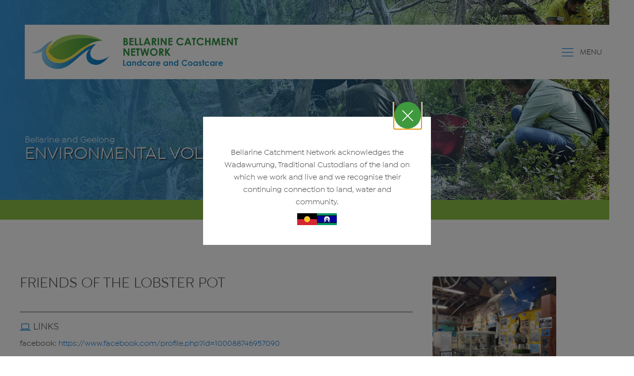

--- FILE ---
content_type: text/css
request_url: https://bgevc.com/wp-content/uploads/swiss-knife/skf.css?ver=1769160381
body_size: 506
content:
@font-face {
			font-family: system-ui;
			font-style: normal;
			font-weight: 300;
			src: local(".SFNS-Light"), local(".SFNSText-Light"), local(".HelveticaNeueDeskInterface-Light"), local(".LucidaGrandeUI"), local("Segoe UI Light"), local("Ubuntu Light"), local("Roboto-Light"), local("DroidSans"), local("Tahoma");
		}
		@font-face {
			font-family: system-ui;
			font-style: italic;
			font-weight: 300;
			src: local(".SFNS-LightItalic"), local(".SFNSText-LightItalic"), local(".HelveticaNeueDeskInterface-Italic"), local(".LucidaGrandeUI"), local("Segoe UI Light Italic"), local("Ubuntu Light Italic"), local("Roboto-LightItalic"), local("DroidSans"), local("Tahoma");
		}
		@font-face {
			font-family: system-ui;
			font-style: normal;
			font-weight: 400;
			src: local(".SFNS-Regular"), local(".SFNSText-Regular"), local(".HelveticaNeueDeskInterface-Regular"), local(".LucidaGrandeUI"), local("Segoe UI"), local("Ubuntu"), local("Roboto-Regular"), local("DroidSans"), local("Tahoma");
		}
		@font-face {
			font-family: system-ui;
			font-style: italic;
			font-weight: 400;
			src: local(".SFNS-Italic"), local(".SFNSText-Italic"), local(".HelveticaNeueDeskInterface-Italic"), local(".LucidaGrandeUI"), local("Segoe UI Italic"), local("Ubuntu Italic"), local("Roboto-Italic"), local("DroidSans"), local("Tahoma");
		}
		@font-face {
			font-family: system-ui;
			font-style: normal;
			font-weight: 500;
			src: local(".SFNS-Medium"), local(".SFNSText-Medium"), local(".HelveticaNeueDeskInterface-MediumP4"), local(".LucidaGrandeUI"), local("Segoe UI Semibold"), local("Ubuntu Medium"), local("Roboto-Medium"), local("DroidSans-Bold"), local("Tahoma Bold");
		}
		@font-face {
			font-family: system-ui;
			font-style: italic;
			font-weight: 500;
			src: local(".SFNS-MediumItalic"), local(".SFNSText-MediumItalic"), local(".HelveticaNeueDeskInterface-MediumItalicP4"), local(".LucidaGrandeUI"), local("Segoe UI Semibold Italic"), local("Ubuntu Medium Italic"), local("Roboto-MediumItalic"), local("DroidSans-Bold"), local("Tahoma Bold");
		}
		@font-face {
			font-family: system-ui;
			font-style: normal;
			font-weight: 700;
			src: local(".SFNS-Bold"), local(".SFNSText-Bold"), local(".HelveticaNeueDeskInterface-Bold"), local(".LucidaGrandeUI"), local("Segoe UI Bold"), local("Ubuntu Bold"), local("Roboto-Bold"), local("DroidSans-Bold"), local("Tahoma Bold");
		}
		@font-face {
			font-family: system-ui;
			font-style: italic;
			font-weight: 700;
			src: local(".SFNS-BoldItalic"), local(".SFNSText-BoldItalic"), local(".HelveticaNeueDeskInterface-BoldItalic"), local(".LucidaGrandeUI"), local("Segoe UI Bold Italic"), local("Ubuntu Bold Italic"), local("Roboto-BoldItalic"), local("DroidSans-Bold"), local("Tahoma Bold");
		}
@font-face {
	font-family: 'Isidora Sans';
	font-weight: 200;
	font-style: normal;
	src: 	url(https://bgevc.com/wp-content/uploads/2022/07/IsidoraSans-Light.woff2) format('woff2'),
			url(https://bgevc.com/wp-content/uploads/2022/07/IsidoraSans-Light.woff) format('woff');
	font-display: auto;
}

@font-face {
	font-family: 'Isidora Sans';
	font-weight: 400;
	font-style: normal;
	src: 	url(https://bgevc.com/wp-content/uploads/2022/07/IsidoraSans-Regular.woff2) format('woff2'),
			url(https://bgevc.com/wp-content/uploads/2022/07/IsidoraSans-Regular.woff) format('woff');
	font-display: auto;
}

@font-face {
	font-family: 'Isidora Sans';
	font-weight: 600;
	font-style: normal;
	src: 	url(https://bgevc.com/wp-content/uploads/2022/07/IsidoraSans-Bold.woff2) format('woff2'),
			url(https://bgevc.com/wp-content/uploads/2022/07/IsidoraSans-Bold.woff) format('woff');
	font-display: auto;
}

@font-face {
	font-family: 'Isidora Sans';
	font-weight: 800;
	font-style: normal;
	src: 	url(https://bgevc.com/wp-content/uploads/2022/07/IsidoraSans-Black.woff2) format('woff2'),
			url(https://bgevc.com/wp-content/uploads/2022/07/IsidoraSans-Black.woff) format('woff');
	font-display: auto;
}



--- FILE ---
content_type: text/css
request_url: https://bgevc.com/wp-content/uploads/oxygen/css/18.css?cache=1739236022&ver=6.9
body_size: 1187
content:
#footer > .ct-section-inner-wrap{padding-top:119px;padding-bottom:107px}#footer{background-image:linear-gradient(rgba(33,32,32,0.79),rgba(33,32,32,0.79)),url(https://bgevc.com/wp-content/uploads/2022/07/Banner-BG.png);background-color:#ededed;border-top-color:#8dbf44;border-top-width:40px;border-top-style:solid;background-blend-mode:luminosity;filter:grayscale(0%);background-position:0% 50%}#section-50-18 > .ct-section-inner-wrap{padding-top:25px;padding-right:0;padding-bottom:21px;align-items:flex-end;gap:0px}#section-50-18{text-align:left}@media (max-width:991px){#section-50-18 > .ct-section-inner-wrap{align-items:flex-start}#section-50-18{text-align:right}}@media (max-width:767px){#section-50-18 > .ct-section-inner-wrap{padding-right:020px}}#div_block-34-18{flex-direction:row;display:flex;text-align:left;gap:5%}#div_block-35-18{text-align:left;flex-direction:row;display:flex;width:50%}#aboutBCN{text-align:left;flex-direction:row;display:flex;align-items:flex-start}#div_block-39-18{width:15%}#div_block-43-18{width:25%}#div_block-44-18{text-align:left;flex-direction:row;display:flex;margin-bottom:15px}#div_block-51-18{flex-direction:row;display:flex;justify-content:space-between;text-align:justify;align-items:stretch;width:100%}#div_block-58-18{padding-top:60px;padding-right:40px;padding-left:40px;text-align:left;align-items:center;position:relative;background-color:#ffffff;padding-bottom:40px}#div_block-61-18{text-align:left;flex-direction:row;display:flex;gap:5px;padding-top:10px}@media (max-width:1280px){#div_block-35-18{width:45%}}@media (max-width:1280px){#div_block-39-18{width:20%}}@media (max-width:991px){#div_block-34-18{flex-wrap:wrap;display:flex}}@media (max-width:991px){#div_block-35-18{width:100%;margin-bottom:23px}}@media (max-width:991px){#div_block-39-18{width:60%}}@media (max-width:991px){#div_block-43-18{width:35%}}@media (max-width:991px){#div_block-51-18{text-align:justify;flex-direction:column;display:flex}}@media (max-width:767px){#div_block-34-18{flex-direction:column;display:flex}}@media (max-width:767px){#div_block-35-18{display:flex}}@media (max-width:767px){#aboutBCN{flex-direction:column;display:flex}}@media (max-width:767px){#div_block-43-18{width:100%;margin-top:26px}}@media (max-width:767px){#div_block-51-18{text-align:left;justify-content:flex-start;flex-direction:column;display:flex}}@media (max-width:479px){#div_block-39-18{width:100%}}#headline-41-18{color:#ffffff;padding-bottom:15px}#headline-45-18{color:#ffffff;text-transform:uppercase}#text_block-42-18{color:#ffffff;line-height:1}#text_block-52-18{color:#a0a1a5}#text_block-68-18{color:#a0a1a5}#text_block-57-18{text-align:center}#_rich_text-38-18{display:block;padding-bottom:0px;color:#ffffff}#link-40-18{text-transform:uppercase}#link-66-18{background-color:#3f9a3d;position:absolute;top:-30px;right:20px;border-radius:50%;padding-top:10px;padding-right:10px;padding-bottom:10px;padding-left:10px}#link_button-48-18{background-color:#3796d6;border:1px solid #3796d6;padding:5px 8px}#link_button-48-18{text-transform:uppercase;margin-bottom:10px;border-radius:50px;width:100%;text-align:left;padding-top:8px;padding-right:20px;padding-bottom:12px;padding-left:20px;color:#ffffff}#link_button-48-18:hover{background-color:#17689e;border:1px solid #17689e;padding:5px 8px}#link_button-48-18:hover{padding-top:8px;padding-bottom:12px;padding-left:30px;padding-right:10px}#link_button-49-18{background-color:#8dbf44;border:1px solid #8dbf44;padding:5px 8px}#link_button-49-18{text-transform:uppercase;border-radius:50px;width:100%;text-align:left;padding-top:8px;padding-right:20px;padding-bottom:12px;padding-left:20px}#link_button-49-18:hover{background-color:#639912;border:1px solid #639912;padding:5px 8px}#link_button-49-18:hover{padding-left:30px;padding-right:10px;padding-top:8px;padding-bottom:12px}#image-37-18{width:150px;margin-right:15px}#image-60-18{width:40px}#image-63-18{width:40px}#fancy_icon-53-18{background-color:#ffffff;border:1px solid #ffffff;padding:20px;color:#333333}#fancy_icon-53-18>svg{width:16px;height:16px}#fancy_icon-53-18{padding-right:5px;padding-left:5px;padding-top:5px;padding-bottom:5px;margin-left:10px}#fancy_icon-46-18{background-color:#ffffff;border:1px solid #ffffff;padding:20px;color:#333333}#fancy_icon-46-18>svg{width:16px;height:16px}#fancy_icon-46-18{padding-right:5px;padding-left:5px;padding-top:5px;padding-bottom:5px;margin-left:6px}#fancy_icon-67-18{color:#ffffff}#fancy_icon-67-18>svg{width:34px;height:34px}#modal-56-18{width:90%;modal-position:center;max-width:500px;padding-left:20px;padding-right:20px;padding-bottom:20px;padding-top:30px;position:static;background-color:rgba(0,0,0,0)}

--- FILE ---
content_type: text/css
request_url: https://bgevc.com/wp-content/uploads/oxygen/css/135.css?cache=1727672345&ver=6.9
body_size: 11
content:
#section-2-135 > .ct-section-inner-wrap{padding-top:275px;padding-left:50px}#section-2-135{background-image:linear-gradient(90deg,#3796d6,rgba(0,0,0,0)),url(https://bgevc.com/wp-content/uploads/2022/07/Banner-BG.png);background-size:auto,cover;border-bottom-width:40px;border-bottom-style:solid;border-bottom-color:#8dbf44;background-position:50% 50%}#headline-5-135{color:#ffffff}#headline-3-135{color:#ffffff;text-transform:uppercase;text-shadow:2px 2px 2px #333333}

--- FILE ---
content_type: text/css
request_url: https://bgevc.com/wp-content/uploads/oxygen/css/24.css?cache=1727672351&ver=6.9
body_size: 2282
content:
#text_block-19-24{color:#ffffff}#link-18-24{height:100%;background-color:#3796d6;padding-left:10px;padding-right:10px}#image-17-24{padding-top:20px;padding-right:0px;padding-bottom:20px;padding-left:0px;min-width:180px}#image-12-24{padding-top:20px;padding-right:0px;padding-bottom:20px;padding-left:0px;display:none;height:120px}@media (max-width:991px){#image-17-24{display:none}}@media (max-width:991px){#image-12-24{display:block}}#_header-9-24.oxy-header.oxy-overlay-header{position:absolute;left:0;right:0;z-index:20}#_header-9-24.oxy-header.oxy-overlay-header:not(.oxy-sticky-header-active) .oxy-header-row,#_header-9-24.oxy-header.oxy-overlay-header:not(.oxy-sticky-header-active){background-color:initial !important}#_header-9-24.oxy-header.oxy-overlay-header .oxygen-hide-in-overlay{display:none}#_header-9-24.oxy-header.oxy-overlay-header .oxygen-only-show-in-overlay{display:block}#_header-9-24 .oxy-nav-menu-open,#_header-9-24 .oxy-nav-menu:not(.oxy-nav-menu-open) .sub-menu{background-color:#ffffff}#_header-9-24{background-color:#ffffff;margin-top:50px;margin-bottom:50px;margin-left:50px;margin-right:50px;padding-right:0px}@media (max-width:991px){#_header-9-24{margin-left:20px;margin-right:20px}}#navHeader .oxy-nav-menu-open,#navHeader .oxy-nav-menu:not(.oxy-nav-menu-open) .sub-menu{background-color:#ffffff}#navHeader.oxy-header-row .oxy-header-container{max-width:100%}.oxy-header.oxy-sticky-header-active > #navHeader.oxygen-show-in-sticky-only{display:block}#navHeader{background-color:#ffffff;display:block}.oxy-pro-menu-list{display:flex;padding:0;margin:0;align-items:center}.oxy-pro-menu .oxy-pro-menu-list .menu-item{list-style-type:none;display:flex;flex-direction:column;width:100%;transition-property:background-color,color,border-color}.oxy-pro-menu-list > .menu-item{white-space:nowrap}.oxy-pro-menu .oxy-pro-menu-list .menu-item a{text-decoration:none;border-style:solid;border-width:0;transition-timing-function:ease-in-out;transition-property:background-color,color,border-color;border-color:transparent}.oxy-pro-menu .oxy-pro-menu-list li.current-menu-item > a,.oxy-pro-menu .oxy-pro-menu-list li.menu-item:hover > a{border-color:currentColor}.oxy-pro-menu .menu-item,.oxy-pro-menu .sub-menu{position:relative}.oxy-pro-menu .menu-item .sub-menu{padding:0;flex-direction:column;white-space:nowrap;display:flex;visibility:hidden;position:absolute;z-index:9999999;top:100%;transition-property:opacity,transform,visibility}.oxy-pro-menu-off-canvas .sub-menu:before,.oxy-pro-menu-open .sub-menu:before{display:none}.oxy-pro-menu .menu-item .sub-menu.aos-animate,.oxy-pro-menu-init .menu-item .sub-menu[data-aos^=flip]{visibility:visible}.oxy-pro-menu-container:not(.oxy-pro-menu-init) .menu-item .sub-menu[data-aos^=flip]{transition-duration:0s}.oxy-pro-menu .sub-menu .sub-menu,.oxy-pro-menu.oxy-pro-menu-vertical .sub-menu{left:100%;top:0}.oxy-pro-menu .sub-menu.sub-menu-left{right:0;left:auto !important;margin-right:100%}.oxy-pro-menu-list > .menu-item > .sub-menu.sub-menu-left{margin-right:0}.oxy-pro-menu .sub-menu li.menu-item{flex-direction:column}.oxy-pro-menu-mobile-open-icon,.oxy-pro-menu-mobile-close-icon{display:none;cursor:pointer;align-items:center}.oxy-pro-menu-off-canvas .oxy-pro-menu-mobile-close-icon,.oxy-pro-menu-open .oxy-pro-menu-mobile-close-icon{display:inline-flex}.oxy-pro-menu-mobile-open-icon > svg,.oxy-pro-menu-mobile-close-icon > svg{fill:currentColor}.oxy-pro-menu-mobile-close-icon{position:absolute}.oxy-pro-menu.oxy-pro-menu-open .oxy-pro-menu-container{width:100%;position:fixed;top:0;right:0;left:0;bottom:0;display:flex;align-items:center;justify-content:center;overflow:auto;z-index:2147483642 !important;background-color:#fff}.oxy-pro-menu .oxy-pro-menu-container.oxy-pro-menu-container{transition-property:opacity,transform,visibility}.oxy-pro-menu .oxy-pro-menu-container.oxy-pro-menu-container[data-aos^=slide]{transition-property:transform}.oxy-pro-menu .oxy-pro-menu-container.oxy-pro-menu-off-canvas-container,.oxy-pro-menu .oxy-pro-menu-container.oxy-pro-menu-off-canvas-container[data-aos^=flip]{visibility:visible !important}.oxy-pro-menu .oxy-pro-menu-open-container .oxy-pro-menu-list,.oxy-pro-menu .oxy-pro-menu-off-canvas-container .oxy-pro-menu-list{align-items:center;justify-content:center;flex-direction:column}.oxy-pro-menu.oxy-pro-menu-open > .oxy-pro-menu-container{max-height:100vh;overflow:auto;width:100%}.oxy-pro-menu.oxy-pro-menu-off-canvas > .oxy-pro-menu-container{max-height:100vh;overflow:auto;z-index:1000}.oxy-pro-menu-container > div:first-child{margin:auto}.oxy-pro-menu-off-canvas-container{display:flex !important;position:fixed;width:auto;align-items:center;justify-content:center}.oxy-pro-menu-off-canvas-container a,.oxy-pro-menu-open-container a{word-break:break-word}.oxy-pro-menu.oxy-pro-menu-off-canvas .oxy-pro-menu-list{align-items:center;justify-content:center;flex-direction:column}.oxy-pro-menu.oxy-pro-menu-off-canvas .oxy-pro-menu-container .oxy-pro-menu-list .menu-item,.oxy-pro-menu.oxy-pro-menu-open .oxy-pro-menu-container .oxy-pro-menu-list .menu-item{flex-direction:column;width:100%;text-align:center}.oxy-pro-menu.oxy-pro-menu-off-canvas .sub-menu,.oxy-pro-menu.oxy-pro-menu-open .sub-menu{display:none;visibility:visible;opacity:1;position:static;align-items:center;justify-content:center;white-space:normal;width:100%}.oxy-pro-menu.oxy-pro-menu-off-canvas .menu-item,.oxy-pro-menu.oxy-pro-menu-open .menu-item{justify-content:center;min-height:32px}.oxy-pro-menu .menu-item.menu-item-has-children,.oxy-pro-menu .sub-menu .menu-item.menu-item-has-children{flex-direction:row;align-items:center}.oxy-pro-menu .menu-item > a{display:inline-flex;align-items:center;justify-content:center}.oxy-pro-menu.oxy-pro-menu-off-canvas .menu-item-has-children > a .oxy-pro-menu-dropdown-icon-click-area,.oxy-pro-menu.oxy-pro-menu-open .menu-item-has-children > a .oxy-pro-menu-dropdown-icon-click-area{min-width:32px;min-height:32px}.oxy-pro-menu .menu-item-has-children > a .oxy-pro-menu-dropdown-icon-click-area{display:flex;align-items:center;justify-content:center}.oxy-pro-menu .menu-item-has-children > a svg{width:1.4em;height:1.4em;fill:currentColor;transition-property:transform}.oxy-pro-menu.oxy-pro-menu-off-canvas .menu-item > a svg,.oxy-pro-menu.oxy-pro-menu-open .menu-item > a svg{width:1em;height:1em}.oxy-pro-menu-off-canvas .oxy-pro-menu-container:not(.oxy-pro-menu-dropdown-links-toggle) .oxy-pro-menu-dropdown-icon-click-area,.oxy-pro-menu-open .oxy-pro-menu-container:not(.oxy-pro-menu-dropdown-links-toggle) .oxy-pro-menu-dropdown-icon-click-area{display:none}.oxy-pro-menu-off-canvas .menu-item:not(.menu-item-has-children) .oxy-pro-menu-dropdown-icon-click-area,.oxy-pro-menu-open .menu-item:not(.menu-item-has-children) .oxy-pro-menu-dropdown-icon-click-area{min-height:32px;width:0px}.oxy-pro-menu.oxy-pro-menu-off-canvas .oxy-pro-menu-show-dropdown:not(.oxy-pro-menu-dropdown-links-toggle) .oxy-pro-menu-list .menu-item-has-children,.oxy-pro-menu.oxy-pro-menu-open .oxy-pro-menu-show-dropdown:not(.oxy-pro-menu-dropdown-links-toggle) .oxy-pro-menu-list .menu-item-has-children{padding-right:0px}.oxy-pro-menu-container .menu-item a{width:100%;text-align:center}.oxy-pro-menu-container:not(.oxy-pro-menu-open-container):not(.oxy-pro-menu-off-canvas-container) ul:not(.sub-menu) > li > .sub-menu{top:100%;left:0}.oxy-pro-menu-container:not(.oxy-pro-menu-open-container):not(.oxy-pro-menu-off-canvas-container) .sub-menu .sub-menu{top:0;left:100%}.oxy-pro-menu-container:not(.oxy-pro-menu-open-container):not(.oxy-pro-menu-off-canvas-container) a{-webkit-tap-highlight-color:transparent}.oxy-pro-menu-dropdown-links-toggle.oxy-pro-menu-open-container .menu-item-has-children ul,.oxy-pro-menu-dropdown-links-toggle.oxy-pro-menu-off-canvas-container .menu-item-has-children ul{border-radius:0px !important;width:100%}.oxy-pro-menu-dropdown-animating[data-aos*="down"]{pointer-events:none}.sub-menu .oxy-pro-menu-dropdown-animating[data-aos*="down"]{pointer-events:auto}.sub-menu .oxy-pro-menu-dropdown-animating[data-aos*="right"]{pointer-events:none}.sub-menu .oxy-pro-menu-dropdown-animating.sub-menu-left[data-aos*="left"]{pointer-events:none}.oxy-pro-menu-dropdown-animating-out{pointer-events:none}.oxy-pro-menu-list .menu-item a{border-color:transparent}.oxy-pro-menu-list .menu-item.current-menu-item a,.oxy-pro-menu-list .menu-item.menu-item.menu-item.menu-item a:focus-within,.oxy-pro-menu-list .menu-item.menu-item.menu-item.menu-item a:hover{border-color:currentColor}#mainMenu .oxy-pro-menu-list .menu-item,#mainMenu .oxy-pro-menu-list .menu-item a{color:#333333;text-transform:uppercase}#mainMenu .oxy-pro-menu-list .menu-item a{padding-left:18px;padding-top:5px;padding-right:18px;padding-bottom:5px}#mainMenu .oxy-pro-menu-list .menu-item.menu-item.menu-item.menu-item a:hover,#mainMenu .oxy-pro-menu-list .menu-item.menu-item.menu-item.menu-item a:focus-within{color:#3796d6;background-color:#3796d6}#mainMenu .oxy-pro-menu-container:not(.oxy-pro-menu-open-container):not(.oxy-pro-menu-off-canvas-container) .sub-menu .menu-item a{background-color:#3796d6;padding-top:20px;padding-bottom:20px}#mainMenu .oxy-pro-menu-container:not(.oxy-pro-menu-open-container):not(.oxy-pro-menu-off-canvas-container) .sub-menu .menu-item a:hover,#mainMenu .oxy-pro-menu-container:not(.oxy-pro-menu-open-container):not(.oxy-pro-menu-off-canvas-container) .sub-menu .menu-item a:focus-within{background-color:#8dbf44}#mainMenu .oxy-pro-menu-container:not(.oxy-pro-menu-open-container):not(.oxy-pro-menu-off-canvas-container) .sub-menu .menu-item,#mainMenu .oxy-pro-menu-container:not(.oxy-pro-menu-open-container):not(.oxy-pro-menu-off-canvas-container) .sub-menu .menu-item a{text-align:left}#mainMenu .menu-item-has-children > a svg{display:none}#mainMenu .oxy-pro-menu-off-canvas-container .sub-menu,#mainMenu .oxy-pro-menu-open-container .sub-menu{display:flex}@media (max-width:1280px){#mainMenu .oxy-pro-menu-mobile-open-icon{display:inline-flex}#mainMenu.oxy-pro-menu-open .oxy-pro-menu-mobile-open-icon{display:none}#mainMenu .oxy-pro-menu-container{visibility:hidden;position:fixed}#mainMenu.oxy-pro-menu-open .oxy-pro-menu-container{visibility:visible}}#mainMenu .oxy-pro-menu-open-container .oxy-pro-menu-list .menu-item-has-children .oxy-pro-menu-dropdown-icon-click-area,#mainMenu .oxy-pro-menu-off-canvas-container .oxy-pro-menu-list .menu-item-has-children .oxy-pro-menu-dropdown-icon-click-area{margin-right:-4px}#mainMenu{text-transform:uppercase;color:#333333;text-decoration:none;-webkit-font-smoothing:subpixel-antialiased;-moz-osx-font-smoothing:unset;height:100%}#mainMenu:hover{oxy-pro-menu-slug-oxypromenulistmenuitemmenuitemmenuitemmenuitemacolor:#3796d6;oxy-pro-menu-slug-oxypromenulistmenuitemmenuitemmenuitemmenuitemabackground-color:#3796d6;oxy-pro-menu-slug-oxypromenucontainernotoxypromenuopencontainernotoxypromenuoffcanvascontainersubmenumenuitemabackground-color:#8dbf44}@media (max-width:1280px){#mainMenu .oxy-pro-menu-mobile-open-icon svg{margin-right:10px;color:#3796d6}#mainMenu .oxy-pro-menu-mobile-open-icon:hover svg{color:#3f9a3d}}

--- FILE ---
content_type: text/css
request_url: https://bgevc.com/wp-content/uploads/oxygen/css/132.css?cache=1727672346&ver=6.9
body_size: 1518
content:
#section-59-132 > .ct-section-inner-wrap{padding-bottom:38px}#section-1206-132{background-color:#f0f0f0}#section-107-132 > .ct-section-inner-wrap{padding-top:25px;padding-bottom:25px}#section-107-132{background-color:#3796d6}#section-121-132{visibility:visible}#section-1307-132{visibility:visible;background-color:#f0f0f0}#div_block-3-132{width:70%;border-bottom-color:#000000;border-bottom-style:none;border-top-style:none;border-right-style:none;border-left-style:none}#div_block-23-132{text-align:left;flex-direction:row;display:flex;align-items:center;margin-bottom:10px}#div_block-4-132{width:30.00%}#div_block-1285-132{width:100%;margin-bottom:10px;padding-top:11px}#div_block-1287-132{width:100%;text-align:left;flex-direction:row;display:flex;margin-bottom:0px;padding-bottom:0px}#div_block-1288-132{display:flex;flex-direction:column;justify-content:flex-start;margin-right:10px}#div_block-1290-132{padding-left:0px}#div_block-86-132{width:100%;margin-bottom:10px;text-align:left;flex-direction:row;display:flex;border-bottom-width:1px;border-bottom-style:solid;border-bottom-color:rgba(160,161,165,0.5);padding-bottom:10px;align-items:flex-end}#div_block-87-132{flex-direction:column;display:flex;justify-content:flex-start;margin-right:10px}#div_block-97-132{margin-bottom:10px;width:100%;text-align:left;flex-direction:row;display:flex;border-bottom-width:1px;border-bottom-style:none;border-bottom-color:rgba(160,161,165,0.5);padding-bottom:10px;align-items:flex-end}#div_block-98-132{flex-direction:column;display:flex;justify-content:flex-start;margin-right:10px}#div_block-108-132{width:100%;margin-top:40px;margin-bottom:40px}#div_block-114-132{padding-top:30px;width:100%}#div_block-122-132{width:100%}.oxy-dynamic-list :is([data-id="div_block-141-132"],#incspec){width:30%;justify-content:flex-start;margin-bottom:30px;padding-bottom:20px}.oxy-dynamic-list :is([data-id="div_block-279-132"],#incspec){display:flex;align-items:center;text-align:left;flex-direction:row;justify-content:space-between;margin-bottom:14px}.oxy-dynamic-list :is([data-id="div_block-280-132"],#incspec){flex-direction:row;display:flex;margin-bottom:10px;margin-top:10px;justify-content:flex-start;margin-right:10px}.oxy-dynamic-list :is([data-id="div_block-284-132"],#incspec){flex-direction:row;display:flex;margin-bottom:10px;margin-top:10px;justify-content:flex-end}#div_block-1308-132{width:100%}.oxy-dynamic-list :is([data-id="div_block-1312-132"],#incspec){width:30%;justify-content:flex-start;margin-bottom:30px;padding-bottom:20px}@media (max-width:991px){.oxy-dynamic-list :is([data-id="div_block-141-132"],#incspec){width:100%;padding-bottom:27px}}@media (max-width:991px){.oxy-dynamic-list :is([data-id="div_block-1312-132"],#incspec){width:100%;padding-bottom:27px}}@media (max-width:991px){#new_columns-2-132> .ct-div-block{width:100% !important}}#new_columns-2-132{padding-top:20px}#headline-5-132{text-transform:uppercase;margin-bottom:18px;padding-bottom:40px;border-bottom-color:rgba(160,161,165,0.68);border-bottom-style:solid;border-top-style:none;border-right-style:none;border-left-style:none;border-bottom-width:1;display:block;width:100%}#headline-22-132{text-transform:uppercase}#headline-1286-132{text-transform:uppercase;margin-top:20px;margin-bottom:10px;padding-bottom:10px;border-bottom-style:solid;border-bottom-width:1px;border-bottom-color:rgba(160,161,165,0.51);width:100%}#headline-1291-132{color:#a0a1a5}#headline-109-132{color:#ffffff;text-transform:uppercase}#headline-112-132{color:#56bbff;text-transform:uppercase}#headline-123-132{margin-bottom:28px}.oxy-dynamic-list :is([data-id="headline-288-132"],#incspec){text-align:left;color:#333333;font-weight:600;display:inline-flex;float:left;align-items:flex-start;text-transform:uppercase;line-height:0.8;padding-bottom:5px}#headline-1309-132{margin-bottom:28px}.oxy-dynamic-list :is([data-id="headline-1326-132"],#incspec){text-align:left;color:#333333;font-weight:600;display:inline-flex;float:left;align-items:flex-start;text-transform:uppercase;line-height:0.8;padding-bottom:5px;margin-top:19px}#text_block-130-132{border-bottom-style:solid;border-bottom-color:rgba(160,161,165,0.51);border-bottom-width:1px;padding-bottom:20px;margin-bottom:20px;width:100%}#text_block-1292-132{margin-top:10px;margin-bottom:0px}#text_block-1294-132{margin-top:5px;margin-bottom:0px}#text_block-91-132{margin-top:0px}#text_block-100-132{margin-top:10px}.oxy-dynamic-list :is([data-id="text_block-282-132"],#incspec){display:inline-flex;float:right;align-items:flex-end;justify-content:flex-end;color:#333333}.oxy-dynamic-list :is([data-id="text_block-286-132"],#incspec){color:#333333}.oxy-dynamic-list :is([data-id="text_block-292-132"],#incspec){text-align:left;color:#333333;font-weight:300;font-size:15px;margin-bottom:18px}.oxy-dynamic-list :is([data-id="text_block-1328-132"],#incspec){text-align:left;color:#333333;font-weight:300;font-size:15px;margin-bottom:18px}.oxy-dynamic-list :is([data-id="link-277-132"],#incspec){align-items:flex-start;flex-direction:column;display:flex;justify-content:flex-start;border-top-style:solid;border-top-width:6px;border-top-color:#3796d6;width:100%}.oxy-dynamic-list :is([data-id="link-1313-132"],#incspec){align-items:flex-start;flex-direction:column;display:flex;justify-content:flex-start;border-top-style:solid;border-top-width:6px;border-top-color:#3796d6;width:100%}.oxy-dynamic-list :is([data-id="link_button-294-132"],#incspec){background-color:#3796d6;border:1px solid #3796d6}.oxy-dynamic-list :is([data-id="link_button-294-132"],#incspec){border-radius:50px;padding-top:5px;padding-bottom:5px}.oxy-dynamic-list :is([data-id="link_button-1330-132"],#incspec){background-color:#3796d6;border:1px solid #3796d6}.oxy-dynamic-list :is([data-id="link_button-1330-132"],#incspec){border-radius:50px;padding-top:5px;padding-bottom:5px}#image-17-132{width:250px}.oxy-dynamic-list :is([data-id="image-1255-132"],#incspec){width:100%;height:300px;object-fit:cover;min-width:100%}.oxy-dynamic-list :is([data-id="image-1256-132"],#incspec){width:100%;height:300px;object-fit:cover}.oxy-dynamic-list :is([data-id="image-1315-132"],#incspec){width:100%;height:300px;object-fit:cover}.oxy-dynamic-list :is([data-id="image-1316-132"],#incspec){width:100%;height:300px;object-fit:cover}#fancy_icon-25-132{color:#3796d6}#fancy_icon-25-132>svg{width:22px;height:22px}#fancy_icon-25-132{margin-right:5px}#fancy_icon-1289-132{color:#3796d6}#fancy_icon-1289-132>svg{width:22px;height:22px}#fancy_icon-88-132{color:#3796d6}#fancy_icon-88-132>svg{width:22px;height:22px}#fancy_icon-99-132{color:#3796d6}#fancy_icon-99-132>svg{width:22px;height:22px}.oxy-dynamic-list :is([data-id="fancy_icon-281-132"],#incspec){color:#3796d6}.oxy-dynamic-list :is([data-id="fancy_icon-281-132"],#incspec)>svg{width:22px;height:22px}.oxy-dynamic-list :is([data-id="fancy_icon-281-132"],#incspec){margin-right:10px}.oxy-dynamic-list :is([data-id="fancy_icon-285-132"],#incspec){color:#3796d6}.oxy-dynamic-list :is([data-id="fancy_icon-285-132"],#incspec)>svg{width:22px;height:22px}.oxy-dynamic-list :is([data-id="fancy_icon-285-132"],#incspec){margin-right:10px}#_gallery-866-132{background-size:auto;background-repeat:no-repeat}#_map-1207-132{width:100%;height:400px}#_dynamic_list-140-132{text-align:center;display:flex;flex-direction:row;align-items:stretch;justify-content:flex-start;gap:5%;flex-wrap:wrap}#_dynamic_list-1311-132{text-align:center;display:flex;flex-direction:row;align-items:stretch;justify-content:flex-start;gap:5%;flex-wrap:wrap}@media (max-width:991px){#_dynamic_list-140-132{text-align:left;flex-direction:column;display:flex}}@media (max-width:991px){#_dynamic_list-1311-132{text-align:left;flex-direction:column;display:flex}}#_dynamic_list-140-132 .oxy-repeater-pages{font-size:12px}#_dynamic_list-1311-132 .oxy-repeater-pages{font-size:12px}#_dynamic_list-140-132{outline:none}#_dynamic_list-1311-132{outline:none}

--- FILE ---
content_type: image/svg+xml
request_url: https://bgevc.com/wp-content/uploads/2022/07/register-icon.svg;
body_size: 518
content:
<?xml version="1.0" encoding="UTF-8"?>
<svg xmlns="http://www.w3.org/2000/svg" xmlns:xlink="http://www.w3.org/1999/xlink" width="34" height="34" viewBox="0 0 34 34">
  <defs>
    <clipPath id="clip-path">
      <rect id="Rectangle_178" data-name="Rectangle 178" width="34" height="28.064" fill="#fff"></rect>
    </clipPath>
  </defs>
  <g id="Group_120" data-name="Group 120" transform="translate(-4653 231)">
    <rect id="Rectangle_177" data-name="Rectangle 177" width="34" height="34" transform="translate(4653 -231)" fill="#333" opacity="0"></rect>
    <g id="Group_119" data-name="Group 119" transform="translate(4653 -228.449)" clip-path="url(#clip-path)">
      <path id="Path_518" data-name="Path 518" d="M1.7,20.061a1.7,1.7,0,0,1-.908-3.138L8.08,12.331a4.86,4.86,0,0,1,4.94-.291c1.918.923,6.487.894,8.289-.053a4.754,4.754,0,0,1,4.782.187l7.152,4.772a1.7,1.7,0,0,1-1.887,2.829l-7.128-4.757A1.327,1.327,0,0,0,22.891,15c-2.739,1.438-8.464,1.493-11.346.107a1.541,1.541,0,0,0-1.576.053L2.606,19.8a1.694,1.694,0,0,1-.9.262" transform="translate(0 8.003)" fill="#fff"></path>
      <path id="Path_519" data-name="Path 519" d="M13.449,17a8.5,8.5,0,1,1,8.5-8.5,8.51,8.51,0,0,1-8.5,8.5m0-13.6a5.1,5.1,0,1,0,5.1,5.1,5.106,5.106,0,0,0-5.1-5.1" transform="translate(3.464 0)" fill="#fff"></path>
    </g>
  </g>
</svg>


--- FILE ---
content_type: image/svg+xml
request_url: https://bgevc.com/wp-content/uploads/2022/07/BCN-logo.svg
body_size: 7517
content:
<?xml version="1.0" encoding="UTF-8"?>
<svg xmlns="http://www.w3.org/2000/svg" xmlns:xlink="http://www.w3.org/1999/xlink" width="219.909" height="129.293" viewBox="0 0 219.909 129.293">
  <defs>
    <linearGradient id="linear-gradient" y1="0.501" x2="1" y2="0.501" gradientUnits="objectBoundingBox">
      <stop offset="0" stop-color="#b6e3f9"></stop>
      <stop offset="0.51" stop-color="#1c94d2"></stop>
      <stop offset="1" stop-color="#0b77be"></stop>
    </linearGradient>
    <linearGradient id="linear-gradient-2" y1="0.5" x2="1" y2="0.5" gradientUnits="objectBoundingBox">
      <stop offset="0" stop-color="#8bc540"></stop>
      <stop offset="1" stop-color="#359545"></stop>
    </linearGradient>
  </defs>
  <g id="BCN-logoA" transform="translate(-44.4 -57.4)">
    <g id="Group_88" data-name="Group 88" transform="translate(44.4 91.828)">
      <path id="Path_462" data-name="Path 462" d="M163.139,191.97c9.133,15.8,31.013,18.7,49.319,11.674,33.713-12.945,50.232-44.673,84.977-49.716-45.586-1.906-112.615,43.362-125.242,25.176-10.126-14.613,4.8-34.9,4.8-34.9S146.3,162.863,163.139,191.97Z" transform="translate(-112.947 -144.16)" fill="#fee84f"></path>
      <path id="Path_463" data-name="Path 463" d="M213.4,186.827c-6.751-17.909,15.447-33,15.447-33-34.745,5.043-51.264,36.771-84.977,49.716-18.306,7.029-40.186,4.13-49.319-11.674-16.837-29.107,13.858-47.77,13.858-47.77-8.577,1.707-11.6,4.686-28.193,18.306C60.045,178.965,44.4,178.21,44.4,178.21c20.649,5.2,34.745-3.574,34.745-3.574-5.718,23.349,7.823,38.2,21.244,44.395,33.554,15.566,58.889-9.888,76.48-25.652,26.724-23.945,34.745-26.129,34.745-26.129-15.01,12.27-14.772,38.6,9.451,44.2s43.243-23.825,43.243-23.825C245.249,203.187,219.04,201.8,213.4,186.827Z" transform="translate(-44.4 -144.1)" fill="url(#linear-gradient)"></path>
    </g>
    <g id="Group_89" data-name="Group 89" transform="translate(96.26 75.279)">
      <path id="Path_464" data-name="Path 464" d="M244.928,127.07C206.966,133.622,175,162.093,175,162.093s10.166,21.324,32.283,23.111c23.27,1.906,47.492-23.547,55.712-29.027s40.781-26.843,62.542-23.547C296.272,124.33,277.37,121.431,244.928,127.07Z" transform="translate(-175 -115.524)" fill="url(#linear-gradient-2)"></path>
      <path id="Path_465" data-name="Path 465" d="M325.537,119.569S294.6,96.578,237.1,103.844c-54.163,6.83-62.1,45.149-62.1,45.149s31.966-28.471,69.928-35.023C277.37,108.331,296.272,111.23,325.537,119.569Z" transform="translate(-175 -102.424)" fill="#a3cf62"></path>
    </g>
    <g id="Group_90" data-name="Group 90" transform="translate(55.28 57.4)">
      <path id="Path_466" data-name="Path 466" d="M76.089,182.708,71.8,174.766l1.271-.675a6.415,6.415,0,0,1,1.668-.715,2.426,2.426,0,0,1,1.509.079,2.014,2.014,0,0,1,1.072.993,1.959,1.959,0,0,1,.238.913,2.586,2.586,0,0,1-.238,1.032,2.583,2.583,0,0,1,1.509.278,2.673,2.673,0,0,1,1.31,2.422,3.019,3.019,0,0,1-.437,1.31,3.5,3.5,0,0,1-1.35,1.072ZM74.1,175.362l.913,1.668.318-.2a1.69,1.69,0,0,0,.715-.675.952.952,0,0,0-.079-.794.763.763,0,0,0-.6-.437,1.418,1.418,0,0,0-.913.2Zm1.628,3.018,1.112,2.025.4-.2a2.984,2.984,0,0,0,1.152-.913.974.974,0,0,0-.04-.874,1.062,1.062,0,0,0-.834-.6,2.3,2.3,0,0,0-1.43.4Z" transform="translate(-71.8 -127.274)" fill="#a3cf62"></path>
      <path id="Path_467" data-name="Path 467" d="M87.6,164.281l4.209-2.581.874,1.43-2.74,1.668.834,1.39,2.74-1.668.874,1.43-2.74,1.668,1.231,2.025,2.74-1.668.874,1.43-4.209,2.581Z" transform="translate(-81.326 -120.283)" fill="#a3cf62"></path>
      <path id="Path_468" data-name="Path 468" d="M101.3,158.253l1.43-.953,4.05,6.195,2.1-1.39.913,1.39-3.534,2.3Z" transform="translate(-89.586 -117.631)" fill="#a3cf62"></path>
      <path id="Path_469" data-name="Path 469" d="M112.4,150.853l1.43-.953L118,156.015l2.065-1.43.913,1.35-3.494,2.383Z" transform="translate(-96.278 -113.169)" fill="#a3cf62"></path>
      <path id="Path_470" data-name="Path 470" d="M129.2,139.193l1.43-.993,8.061,5.361-1.469,1.032-1.668-1.112-3.018,2.144.477,1.946-1.469,1.032Zm2.1,1.43.794,3.216,1.985-1.39Z" transform="translate(-106.407 -106.115)" fill="#a3cf62"></path>
      <path id="Path_471" data-name="Path 471" d="M142.9,127.617l1.469-1.072a5.725,5.725,0,0,1,1.906-1.032,2.263,2.263,0,0,1,1.35.119,2.916,2.916,0,0,1,1.152.953,2.37,2.37,0,0,1,.516,1.469,2.453,2.453,0,0,1-.516,1.469l4.09,2.1-1.549,1.112-3.891-1.946-.119.079,2.224,3.137-1.39.993Zm3.455,1.906.437-.318a2.123,2.123,0,0,0,.794-.834.8.8,0,0,0-.159-.754.706.706,0,0,0-.437-.318.768.768,0,0,0-.516,0,3.264,3.264,0,0,0-.834.477l-.4.278Z" transform="translate(-114.667 -98.431)" fill="#a3cf62"></path>
      <path id="Path_472" data-name="Path 472" d="M157.5,118.993l1.39-.993,5.162,7.426-1.39.993Z" transform="translate(-123.469 -93.936)" fill="#a3cf62"></path>
      <path id="Path_473" data-name="Path 473" d="M165.6,108.891l1.39-.874,6.473,2.9-3.216-5,1.43-.913,4.884,7.624-1.39.913-6.473-2.9,3.216,5-1.43.913Z" transform="translate(-128.353 -86.098)" fill="#a3cf62"></path>
      <path id="Path_474" data-name="Path 474" d="M186.8,98.3l4.368-2.3.794,1.509L189.1,99.018l.754,1.43,2.859-1.509.754,1.469-2.859,1.509,1.112,2.1,2.859-1.509.794,1.509-4.368,2.3Z" transform="translate(-141.135 -80.672)" fill="#a3cf62"></path>
      <path id="Path_475" data-name="Path 475" d="M220.817,84.845l-.715,1.509a3.778,3.778,0,0,0-3.058-.2,3.047,3.047,0,0,0-1.747,3.971,3.769,3.769,0,0,0,.953,1.35,2.754,2.754,0,0,0,1.43.635,3.3,3.3,0,0,0,1.628-.2,3.6,3.6,0,0,0,1.191-.754,5.562,5.562,0,0,0,.913-1.43l1.549.715a6.346,6.346,0,0,1-1.271,1.946,5.5,5.5,0,0,1-1.747,1.112,4.769,4.769,0,0,1-3.693.04,4.675,4.675,0,0,1-2.5-2.7,4.737,4.737,0,0,1,2.74-6.195,5.064,5.064,0,0,1,2.184-.357A4.539,4.539,0,0,1,220.817,84.845Z" transform="translate(-157.163 -73.607)" fill="#a3cf62"></path>
      <path id="Path_476" data-name="Path 476" d="M241.115,77.616l1.668-.516,5.956,7.624-1.707.516L245.8,83.652l-3.534,1.072-.159,1.985-1.707.516Zm1.549,2.025-.238,3.336,2.3-.715Z" transform="translate(-173.451 -69.277)" fill="#a3cf62"></path>
      <path id="Path_477" data-name="Path 477" d="M256.8,72.291l4.845-1.191.4,1.628-1.588.4,1.787,7.148-1.707.437-1.787-7.148-1.549.4Z" transform="translate(-183.338 -65.66)" fill="#a3cf62"></path>
      <path id="Path_478" data-name="Path 478" d="M281.577,68.339l-.953,1.35a3.8,3.8,0,0,0-2.978-.715,3.032,3.032,0,0,0-2.422,3.614,3.039,3.039,0,0,0,2.025,2.383,3.22,3.22,0,0,0,1.628.079,2.835,2.835,0,0,0,1.271-.556,5.3,5.3,0,0,0,1.152-1.271l1.39.953a6.7,6.7,0,0,1-1.588,1.707,4.8,4.8,0,0,1-1.906.754,4.588,4.588,0,0,1-5.639-3.733,5.1,5.1,0,0,1,.119-2.462,4.539,4.539,0,0,1,1.39-1.985,5.05,5.05,0,0,1,2.263-1.112,5.261,5.261,0,0,1,2.224.04A4.769,4.769,0,0,1,281.577,68.339Z" transform="translate(-193.383 -63.336)" fill="#a3cf62"></path>
      <path id="Path_479" data-name="Path 479" d="M297.7,63.893l1.707-.278.516,3.375,2.978-.437-.516-3.375,1.707-.278,1.35,8.935-1.707.278-.6-3.931-2.978.437.6,3.931-1.707.278Z" transform="translate(-207.997 -60.716)" fill="#a3cf62"></path>
      <path id="Path_480" data-name="Path 480" d="M321.216,60.474l1.668-.2,2.78,6.036,1.43-6.512,1.668-.2,2.5,8.815-1.668.2-1.588-5.559-1.271,5.877-1.509.159-2.5-5.48-.357,5.8-1.668.2Z" transform="translate(-221.864 -58.726)" fill="#a3cf62"></path>
      <path id="Path_481" data-name="Path 481" d="M348.9,58.518l4.924-.318.119,1.668-3.216.2.119,1.628,3.216-.2.119,1.668-3.216.2.159,2.383,3.216-.2.119,1.668-4.924.318Z" transform="translate(-238.866 -57.882)" fill="#a3cf62"></path>
      <path id="Path_482" data-name="Path 482" d="M366.1,57.559l1.668-.04,4.011,5.877-.119-5.956,1.707-.04.2,9.054-1.668.04-4.011-5.837.119,5.917-1.707.04Z" transform="translate(-249.236 -57.4)" fill="#a3cf62"></path>
      <path id="Path_483" data-name="Path 483" d="M388.1,57.5l5,.119-.04,1.707-1.628-.04-.2,7.346-1.747-.04.2-7.346-1.588-.04Z" transform="translate(-262.5 -57.46)" fill="#a3cf62"></path>
      <path id="Path_484" data-name="Path 484" d="M412.513,58.6l1.628.159,3.256,6.314.6-5.917,1.707.159-.913,9.014-1.668-.159L413.9,61.856l-.6,5.917-1.707-.159Z" transform="translate(-276.669 -58.123)" fill="#a3cf62"></path>
      <path id="Path_485" data-name="Path 485" d="M436.03,61.4l4.884.794-.278,1.668-3.177-.516-.238,1.628,3.177.516-.278,1.628-3.177-.516-.357,2.343,3.177.516-.278,1.668-4.884-.794Z" transform="translate(-290.535 -59.812)" fill="#a3cf62"></path>
      <path id="Path_486" data-name="Path 486" d="M452.357,63.8l4.884.993-.318,1.668-1.628-.318-1.469,7.187-1.707-.357,1.469-7.187L452,65.468Z" transform="translate(-301.026 -61.259)" fill="#a3cf62"></path>
      <path id="Path_487" data-name="Path 487" d="M466.918,66.6l1.628.437-.2,5.877,3.018-5.162,1.39.357.119,6,2.7-5.242,1.628.437-4.249,8.22-1.588-.437-.119-6.075-3.058,5.281-1.588-.4Z" transform="translate(-309.829 -62.947)" fill="#a3cf62"></path>
      <path id="Path_488" data-name="Path 488" d="M498.746,77.4a4.719,4.719,0,0,1,2.859,6.036,4.775,4.775,0,0,1-2.383,2.74,4.476,4.476,0,0,1-3.574.2,4.654,4.654,0,0,1-2.9-6.036,4.656,4.656,0,0,1,1.39-2.065,4.527,4.527,0,0,1,2.184-1.072A5.049,5.049,0,0,1,498.746,77.4Zm-.6,1.588a2.8,2.8,0,0,0-2.263.119,3.117,3.117,0,0,0-1.549,1.827,2.917,2.917,0,0,0,.238,2.581,3.131,3.131,0,0,0,1.588,1.271,2.96,2.96,0,0,0,3.772-1.946,3,3,0,0,0-.119-2.343A2.74,2.74,0,0,0,498.15,78.991Z" transform="translate(-325.416 -69.302)" fill="#a3cf62"></path>
      <path id="Path_489" data-name="Path 489" d="M518.934,84.4l1.668.715a6.569,6.569,0,0,1,1.866,1.072,2.124,2.124,0,0,1,.6,1.231,2.9,2.9,0,0,1-.2,1.509,2.285,2.285,0,0,1-2.5,1.509l.4,4.527-1.747-.715-.4-4.328-.159-.079-1.469,3.534L515.4,92.7Zm.238,3.931.516.2a2.392,2.392,0,0,0,1.112.238.779.779,0,0,0,.556-.556.79.79,0,0,0,.04-.516.947.947,0,0,0-.238-.437,2.506,2.506,0,0,0-.834-.437l-.437-.2Z" transform="translate(-339.25 -73.679)" fill="#a3cf62"></path>
      <path id="Path_490" data-name="Path 490" d="M535.871,91.9l1.549.754-1.39,2.78,3.574-1.707,1.866.913-4.606,2.224.913,6.036-1.827-.913-.715-4.845-1.787,3.614L531.9,100Z" transform="translate(-349.199 -78.2)" fill="#a3cf62"></path>
    </g>
    <g id="Group_91" data-name="Group 91" transform="translate(68.067 152.186)">
      <path id="Path_491" data-name="Path 491" d="M110.79,297.6l.675,1.271-5.52,2.978.993,1.866-1.231.675L104,301.253Z" transform="translate(-104 -297.004)" fill="#1c94d2"></path>
      <path id="Path_492" data-name="Path 492" d="M118.5,314.491l.794,1.152-4.646,3.216-.794-1.152.477-.357a2.47,2.47,0,0,1-1.628-.993,2.572,2.572,0,0,1-.4-2.025,3.022,3.022,0,0,1,1.271-1.866,3.122,3.122,0,0,1,2.224-.6,2.472,2.472,0,0,1,1.747,1.072,2.667,2.667,0,0,1,.4.913,2.1,2.1,0,0,1,0,.993Zm-1.827-.556a1.508,1.508,0,0,0-.993-.635,1.579,1.579,0,0,0-1.231.318,1.9,1.9,0,0,0-.754,1.032,1.47,1.47,0,0,0,.238,1.152,1.378,1.378,0,0,0,1.032.635,1.711,1.711,0,0,0,1.271-.318,1.656,1.656,0,0,0,.715-1.032A1.529,1.529,0,0,0,116.676,313.936Z" transform="translate(-108.972 -305.597)" fill="#1c94d2"></path>
      <path id="Path_493" data-name="Path 493" d="M125.769,324l.953,1.032-.437.4a2.708,2.708,0,0,1,.993.278,2.608,2.608,0,0,1,.675.477,1.826,1.826,0,0,1,.516,1.469,2.051,2.051,0,0,1-.754,1.35l-2.74,2.541-.953-1.032,1.827-1.668a5.45,5.45,0,0,0,.913-.993,1.086,1.086,0,0,0,.159-.556.7.7,0,0,0-.238-.516,1.232,1.232,0,0,0-.715-.357,1.279,1.279,0,0,0-.874.238,5.63,5.63,0,0,0-.874.715l-1.668,1.549-.953-1.032Z" transform="translate(-114.611 -312.921)" fill="#1c94d2"></path>
      <path id="Path_494" data-name="Path 494" d="M143.46,337.668l1.112.913-4.964,6.076-1.112-.913.4-.477a2.584,2.584,0,0,1-.993-.079,2.24,2.24,0,0,1-.794-.437,2.5,2.5,0,0,1-.913-1.866,3.056,3.056,0,0,1,.715-2.144,3.107,3.107,0,0,1,1.946-1.191,2.377,2.377,0,0,1,1.985.556,2.306,2.306,0,0,1,.635.754,2.428,2.428,0,0,1,.278.953Zm-3.3,1.628a1.369,1.369,0,0,0-1.152-.318,1.693,1.693,0,0,0-1.112.635,1.875,1.875,0,0,0-.437,1.231,1.436,1.436,0,0,0,.556,1.072,1.543,1.543,0,0,0,1.152.357,1.6,1.6,0,0,0,1.112-.675,1.848,1.848,0,0,0,.437-1.191A1.338,1.338,0,0,0,140.164,339.3Z" transform="translate(-123.407 -321.069)" fill="#1c94d2"></path>
      <path id="Path_495" data-name="Path 495" d="M157.451,351.438l-1.35-.04a1.883,1.883,0,0,0-.318-.754,1.93,1.93,0,0,0-.6-.516,1.7,1.7,0,0,0-1.35-.238,1.745,1.745,0,0,0-1.231,2.065,1.754,1.754,0,0,0,.834,1.032,1.845,1.845,0,0,0,1.628.2l.556,1.231a3.02,3.02,0,0,1-2.819-.318,2.94,2.94,0,0,1-1.549-1.946,2.923,2.923,0,0,1,1.43-3.3,3.3,3.3,0,0,1,1.549-.357,3.561,3.561,0,0,1,1.628.516,2.893,2.893,0,0,1,1.112,1.072A2.634,2.634,0,0,1,157.451,351.438Z" transform="translate(-132.435 -327.693)" fill="#1c94d2"></path>
      <path id="Path_496" data-name="Path 496" d="M172.4,357.125l1.31.556-2.184,5.2-1.31-.556.238-.556a3.148,3.148,0,0,1-.993.2,2.523,2.523,0,0,1-.913-.2,2.556,2.556,0,0,1-1.43-1.509A2.994,2.994,0,0,1,167.2,358a3.052,3.052,0,0,1,1.549-1.668,2.5,2.5,0,0,1,2.065-.04,1.918,1.918,0,0,1,.794.556,3.06,3.06,0,0,1,.556.834Zm-1.827.516a1.549,1.549,0,0,0-1.191,0,1.606,1.606,0,0,0-.874.953,1.579,1.579,0,0,0-.04,1.271,1.629,1.629,0,0,0,.834.874,1.548,1.548,0,0,0,1.191,0,1.606,1.606,0,0,0,.874-.953,1.579,1.579,0,0,0,.04-1.271A1.306,1.306,0,0,0,170.572,357.641Z" transform="translate(-141.942 -332.267)" fill="#1c94d2"></path>
      <path id="Path_497" data-name="Path 497" d="M183.968,360.8l1.152.357-.2.675a1.515,1.515,0,0,1,.675-.477,1.25,1.25,0,0,1,1.271.318l-.794,1.032a.938.938,0,0,0-.357-.238.565.565,0,0,0-.635.238,3.6,3.6,0,0,0-.675,1.469l-.079.278-.675,2.184-1.35-.4Z" transform="translate(-151.208 -335.108)" fill="#1c94d2"></path>
      <path id="Path_498" data-name="Path 498" d="M198.776,368.429l-4.447-.953a1.349,1.349,0,0,0,.318,1.032,1.913,1.913,0,0,0,.993.6,1.788,1.788,0,0,0,1.469-.278l1.072.794a3.025,3.025,0,0,1-1.231.715,3.22,3.22,0,0,1-1.509,0,2.939,2.939,0,0,1-1.946-1.271,2.883,2.883,0,0,1-.4-2.224,3.14,3.14,0,0,1,1.271-1.946,2.883,2.883,0,0,1,2.224-.4,2.987,2.987,0,0,1,1.946,1.31,3.035,3.035,0,0,1,.357,2.383Zm-1.152-1.39a1.477,1.477,0,0,0-.4-.874,1.716,1.716,0,0,0-.874-.477,1.623,1.623,0,0,0-1.072.119,2.188,2.188,0,0,0-.675.6Z" transform="translate(-157.678 -337.297)" fill="#1c94d2"></path>
      <path id="Path_499" data-name="Path 499" d="M222.683,368.111l1.43.079-.4,5.639-1.43-.079.04-.6a2.412,2.412,0,0,1-1.787.635,2.379,2.379,0,0,1-1.827-.993,3.365,3.365,0,0,1,.278-4.289,2.537,2.537,0,0,1,1.946-.715,3.726,3.726,0,0,1,.953.238,2.945,2.945,0,0,1,.794.635Zm-1.549,1.032a1.433,1.433,0,0,0-1.112.4,1.845,1.845,0,0,0-.159,2.383,1.58,1.58,0,0,0,1.072.556,1.522,1.522,0,0,0,1.152-.4,1.666,1.666,0,0,0,.516-1.191,1.631,1.631,0,0,0-.357-1.231A1.931,1.931,0,0,0,221.135,369.144Z" transform="translate(-172.769 -339.322)" fill="#1c94d2"></path>
      <path id="Path_500" data-name="Path 500" d="M236.6,368.438l1.43-.04v.6a3.417,3.417,0,0,1,.874-.6,2.913,2.913,0,0,1,.794-.2,1.914,1.914,0,0,1,1.43.556,1.842,1.842,0,0,1,.516,1.469l.119,3.733-1.39.04-.079-2.462a7.425,7.425,0,0,0-.119-1.35.961.961,0,0,0-.318-.516.912.912,0,0,0-.556-.159.994.994,0,0,0-.715.318,1.671,1.671,0,0,0-.4.794,7.446,7.446,0,0,0-.04,1.152l.079,2.263-1.43.04Z" transform="translate(-183.946 -339.57)" fill="#1c94d2"></path>
      <path id="Path_501" data-name="Path 501" d="M256.574,361.1l1.39-.2L259,368.683l-1.39.2-.079-.6a2.983,2.983,0,0,1-.754.675,2.254,2.254,0,0,1-.874.278,2.633,2.633,0,0,1-1.985-.6,3.275,3.275,0,0,1-.6-4.209,2.378,2.378,0,0,1,1.747-1.072,1.916,1.916,0,0,1,.953.079,2.53,2.53,0,0,1,.913.477Zm-1.072,3.534a1.456,1.456,0,0,0-1.032.6,1.641,1.641,0,0,0-.278,1.231,1.9,1.9,0,0,0,.6,1.152,1.335,1.335,0,0,0,1.152.318,1.456,1.456,0,0,0,1.032-.6,1.85,1.85,0,0,0-.318-2.383A1.3,1.3,0,0,0,255.5,364.633Z" transform="translate(-193.715 -335.169)" fill="#1c94d2"></path>
      <path id="Path_502" data-name="Path 502" d="M283.9,356.457l-.715,1.231a3.116,3.116,0,0,0-2.541-.4,2.441,2.441,0,0,0-1.549,1.231,2.642,2.642,0,0,0-.2,1.985,2.991,2.991,0,0,0,.715,1.191,2.535,2.535,0,0,0,1.152.635,2.4,2.4,0,0,0,1.39-.079,2.868,2.868,0,0,0,1.032-.556,5.051,5.051,0,0,0,.874-1.152l1.231.715a6.545,6.545,0,0,1-1.191,1.549,4.1,4.1,0,0,1-1.549.794,3.886,3.886,0,0,1-3.137-.238,4.279,4.279,0,0,1-1.985-4.567,3.992,3.992,0,0,1,.993-1.787,4.14,4.14,0,0,1,1.827-1.112,4.224,4.224,0,0,1,1.866-.159A4.971,4.971,0,0,1,283.9,356.457Z" transform="translate(-208.497 -332.035)" fill="#1c94d2"></path>
      <path id="Path_503" data-name="Path 503" d="M300.131,354.723a3.351,3.351,0,0,1,1.549-.238,2.855,2.855,0,0,1,1.43.556,2.773,2.773,0,0,1,.953,1.191,3.35,3.35,0,0,1,.238,1.549,3.173,3.173,0,0,1-.556,1.43,2.665,2.665,0,0,1-1.231.953,2.807,2.807,0,0,1-2.263,0,2.908,2.908,0,0,1-1.628-1.588,2.869,2.869,0,0,1,.04-2.422A2.728,2.728,0,0,1,300.131,354.723Zm.516,1.231a1.507,1.507,0,0,0-.834.874,1.761,1.761,0,0,0,.04,1.271,1.647,1.647,0,0,0,.874.913,1.549,1.549,0,0,0,1.191,0,1.506,1.506,0,0,0,.834-.874,1.761,1.761,0,0,0-.04-1.271,1.647,1.647,0,0,0-.874-.913A1.388,1.388,0,0,0,300.647,355.954Z" transform="translate(-221.189 -331.295)" fill="#1c94d2"></path>
      <path id="Path_504" data-name="Path 504" d="M317.016,345.275l1.231-.675,2.7,5-1.231.675-.278-.516a2.835,2.835,0,0,1-.477.913,2.6,2.6,0,0,1-.715.6,2.5,2.5,0,0,1-2.065.159,2.957,2.957,0,0,1-1.707-1.469,3.061,3.061,0,0,1-.318-2.263,2.409,2.409,0,0,1,1.271-1.628,2.642,2.642,0,0,1,.953-.278,2.142,2.142,0,0,1,.993.119Zm-.754,1.747a1.436,1.436,0,0,0-.754.913,1.65,1.65,0,0,0,.2,1.271,1.616,1.616,0,0,0,.953.834,1.546,1.546,0,0,0,1.946-1.072,1.869,1.869,0,0,0-1.152-2.1A1.8,1.8,0,0,0,316.261,347.022Z" transform="translate(-230.649 -325.341)" fill="#1c94d2"></path>
      <path id="Path_505" data-name="Path 505" d="M331.473,339.6l-.278,1.231a1.435,1.435,0,0,0-1.112.079.918.918,0,0,0-.278.278.235.235,0,0,0,.04.278.218.218,0,0,0,.2.119,1.042,1.042,0,0,0,.516,0l.6-.04a3,3,0,0,1,1.39.079,1.627,1.627,0,0,1,.794.675,1.5,1.5,0,0,1,.2,1.35,2.232,2.232,0,0,1-.993,1.231,2.384,2.384,0,0,1-2.184.238l.238-1.271a1.586,1.586,0,0,0,.754.079,1.315,1.315,0,0,0,.6-.159c.159-.119.278-.2.318-.357a.386.386,0,0,0-.04-.357c-.119-.2-.4-.238-.874-.2l-.516.04a2.083,2.083,0,0,1-2.1-.715,1.362,1.362,0,0,1-.159-1.231,1.825,1.825,0,0,1,.874-1.112,2.308,2.308,0,0,1,.993-.357A2.373,2.373,0,0,1,331.473,339.6Z" transform="translate(-239.348 -322.244)" fill="#1c94d2"></path>
      <path id="Path_506" data-name="Path 506" d="M334.7,330.694l1.152-.794,1.191,1.707.675-.477.715.993-.675.477,2.541,3.653-1.152.794-2.541-3.653-.6.4-.715-.993.6-.4Z" transform="translate(-243.091 -316.478)" fill="#1c94d2"></path>
      <path id="Path_507" data-name="Path 507" d="M350.385,325.486l-.516,1.231a1.907,1.907,0,0,0-.834.04,2.78,2.78,0,0,0-.675.357,1.6,1.6,0,0,0-.715,1.152,1.549,1.549,0,0,0,.357,1.271,1.477,1.477,0,0,0,1.112.635,1.934,1.934,0,0,0,2.025-1.827l1.35-.079a3.056,3.056,0,0,1-1.31,2.5,3.171,3.171,0,0,1-2.383.754,2.877,2.877,0,0,1-1.946-1.112,2.837,2.837,0,0,1-.6-1.43,2.617,2.617,0,0,1,.238-1.549,3.406,3.406,0,0,1,1.072-1.31,3.476,3.476,0,0,1,1.39-.675A2.206,2.206,0,0,1,350.385,325.486Z" transform="translate(-250.04 -313.732)" fill="#1c94d2"></path>
      <path id="Path_508" data-name="Path 508" d="M361.658,312.953,362.73,312l3.733,4.249-1.072.953-.4-.437a3.311,3.311,0,0,1-.238.993,1.941,1.941,0,0,1-.556.715,2.671,2.671,0,0,1-1.985.635,2.929,2.929,0,0,1-1.985-1.072,2.807,2.807,0,0,1-.834-2.1,2.4,2.4,0,0,1,.874-1.866,1.767,1.767,0,0,1,.834-.477,2.081,2.081,0,0,1,.993-.119Zm-.318,1.866a1.4,1.4,0,0,0-.516,1.072,1.751,1.751,0,0,0,.477,1.191,1.725,1.725,0,0,0,1.152.6,1.543,1.543,0,0,0,1.152-.357,1.46,1.46,0,0,0,.516-1.072,1.751,1.751,0,0,0-.477-1.191,1.726,1.726,0,0,0-1.112-.6A1.537,1.537,0,0,0,361.34,314.819Z" transform="translate(-257.977 -305.686)" fill="#1c94d2"></path>
      <path id="Path_509" data-name="Path 509" d="M369.8,307.065l.874-.834.477.516a1.509,1.509,0,0,1-.079-.834,1.267,1.267,0,0,1,.357-.635,1.083,1.083,0,0,1,.516-.278l.516,1.191a.93.93,0,0,0-.4.2.638.638,0,0,0-.119.675,3.448,3.448,0,0,0,.953,1.31l.2.2,1.588,1.668-1.032.993Z" transform="translate(-264.253 -301.466)" fill="#1c94d2"></path>
      <path id="Path_510" data-name="Path 510" d="M384.156,297.331l-3.177,3.256a1.469,1.469,0,0,0,1.072.278,1.583,1.583,0,0,0,1.032-.556,1.961,1.961,0,0,0,.556-1.35l1.231-.477a2.862,2.862,0,0,1-.079,1.43,3.067,3.067,0,0,1-.834,1.271,2.878,2.878,0,0,1-2.1.953,2.945,2.945,0,0,1-2.1-.874,2.928,2.928,0,0,1-.119-4.209,2.963,2.963,0,0,1,2.144-.953,3.09,3.09,0,0,1,2.224.993Zm-1.787.238a1.293,1.293,0,0,0-.953-.119,1.893,1.893,0,0,0-.874.477,1.567,1.567,0,0,0-.477.993,1.944,1.944,0,0,0,.159.874Z" transform="translate(-269.674 -296.1)" fill="#1c94d2"></path>
    </g>
  </g>
</svg>


--- FILE ---
content_type: image/svg+xml
request_url: https://bgevc.com/wp-content/uploads/2022/06/logo.svg
body_size: 5897
content:
<?xml version="1.0" encoding="UTF-8"?>
<svg xmlns="http://www.w3.org/2000/svg" xmlns:xlink="http://www.w3.org/1999/xlink" id="Group_83" data-name="Group 83" width="421.541" height="70.434" viewBox="0 0 421.541 70.434">
  <defs>
    <linearGradient id="linear-gradient" y1="0.5" x2="1" y2="0.5" gradientUnits="objectBoundingBox">
      <stop offset="0" stop-color="#b8e3f9"></stop>
      <stop offset="0.51" stop-color="#2194d2"></stop>
      <stop offset="1" stop-color="#0e78be"></stop>
    </linearGradient>
    <linearGradient id="linear-gradient-2" y1="0.5" x2="1" y2="0.5" gradientUnits="objectBoundingBox">
      <stop offset="0" stop-color="#8cc441"></stop>
      <stop offset="1" stop-color="#359545"></stop>
    </linearGradient>
  </defs>
  <path id="Path_362" data-name="Path 362" d="M17.355,39.938c6.785,11.541,22.624,13.666,36,8.523,24.6-9.465,36.676-32.62,62.077-36.218-33.344-1.5-82.262,31.582-91.462,18.3C16.558,19.873,27.448,5,27.448,5S5.041,18.666,17.355,39.938Z" transform="translate(19.321 7.102)" fill="#fbe74d"></path>
  <path id="Path_363" data-name="Path 363" d="M123.454,36.244c-4.829-13.062,11.3-24.145,11.3-24.145-25.4,3.742-37.473,26.9-62.077,36.363-13.376,5.143-29.216,3.018-36-8.523C24.362,18.666,46.769,5,46.769,5,40.515,6.256,38.318,8.453,26.2,18.376,11.445,30.5,0,29.942,0,29.942a34.721,34.721,0,0,0,25.4-2.584C21.224,44.4,31.1,55.246,40.9,59.785c24.507,11.372,43-7.244,55.848-18.737,19.509-17.505,25.4-19.147,25.4-19.147-11.083,9.03-10.793,28.226,6.906,32.33s31.582-17.384,31.582-17.384C146.706,48.171,127.559,47.157,123.454,36.244Z" transform="translate(0 7.102)" fill="url(#linear-gradient)"></path>
  <path id="Path_364" data-name="Path 364" d="M66.757,4.731C39.038,9.56,15.69,30.325,15.69,30.325s7.437,15.574,23.59,16.9c16.9,1.4,34.7-17.191,40.685-21.2s29.8-19.582,45.683-17.191C104.254,2.751,90.467.626,66.757,4.731Z" transform="translate(22.194 3.725)" fill="url(#linear-gradient-2)"></path>
  <path id="Path_365" data-name="Path 365" d="M125.647,12.548s-22.6-16.9-64.564-11.493c-39.6,5-45.393,32.982-45.393,32.982S39.038,13.249,66.757,8.444C90.467,4.339,104.254,6.464,125.647,12.548Z" transform="translate(22.194 0.012)" fill="#a3cf61"></path>
  <g id="Group_82" data-name="Group 82" transform="translate(189.209 6.338)">
    <path id="Path_366" data-name="Path 366" d="M84.21,15.458V.336h2.375a12.7,12.7,0,0,1,3.047.246,4.122,4.122,0,0,1,2.24,1.344,3.54,3.54,0,0,1,.807,2.24,3.294,3.294,0,0,1-.358,1.568,4.055,4.055,0,0,1-1.187,1.322,4.862,4.862,0,0,1,2.016,1.636,4.078,4.078,0,0,1,.627,2.24,4.324,4.324,0,0,1-2.24,3.9,6.385,6.385,0,0,1-2.868.515ZM87.1,3.069V6.318h.627A2.375,2.375,0,0,0,89.3,5.869a1.523,1.523,0,0,0,.515-1.21,1.434,1.434,0,0,0-.493-1.12,2.24,2.24,0,0,0-1.479-.426Zm0,5.78v3.876h.717a4.615,4.615,0,0,0,2.42-.448,1.523,1.523,0,0,0,.627-1.322,1.86,1.86,0,0,0-.739-1.546,4.055,4.055,0,0,0-2.442-.56Z" transform="translate(-83.807 0.046)" fill="#359545"></path>
    <path id="Path_367" data-name="Path 367" d="M89.67.33h8.267v2.8H92.65V5.886h5.4V8.552h-5.4V12.63h5.4v2.823H89.67Z" transform="translate(-77.034 0.051)" fill="#359545"></path>
    <path id="Path_368" data-name="Path 368" d="M94.56.33h2.89V12.72h4.19v2.733H94.56Z" transform="translate(-70.968 0.051)" fill="#359545"></path>
    <path id="Path_369" data-name="Path 369" d="M98.7.33h2.913V12.72h4.212v2.733H98.7Z" transform="translate(-65.833 0.051)" fill="#359545"></path>
    <path id="Path_370" data-name="Path 370" d="M108.147.33h2.913l5.825,15.123h-3L112.7,12.339h-6.161L105.3,15.453h-3Zm1.479,4.01-2.039,5.2h4.055Z" transform="translate(-61.367 0.051)" fill="#359545"></path>
    <path id="Path_371" data-name="Path 371" d="M109.89.339h3.069a10.4,10.4,0,0,1,3.562.426,3.854,3.854,0,0,1,1.725,1.5,4.481,4.481,0,0,1,.627,2.464,4.234,4.234,0,0,1-.694,2.487,4.481,4.481,0,0,1-2.24,1.523l3.585,6.721h-3.137l-3.338-6.408h-.269v6.408h-2.89Zm2.89,5.982h.9a3.786,3.786,0,0,0,1.9-.358,1.412,1.412,0,0,0,.515-1.21,1.524,1.524,0,0,0-.246-.851,1.5,1.5,0,0,0-.695-.538,5.175,5.175,0,0,0-1.591-.157h-.784Z" transform="translate(-51.953 0.043)" fill="#359545"></path>
    <path id="Path_372" data-name="Path 372" d="M115.17.33h2.868V15.453H115.17Z" transform="translate(-45.403 0.051)" fill="#359545"></path>
    <path id="Path_373" data-name="Path 373" d="M117.9.33h2.778l6.408,9.947V.33h2.89V15.453H127.2l-6.475-9.925v9.925H117.9Z" transform="translate(-42.017 0.051)" fill="#359545"></path>
    <path id="Path_374" data-name="Path 374" d="M124.86.33h8.267v2.8h-5.4V5.886h5.4V8.552h-5.4V12.63h5.4v2.823H124.86Z" transform="translate(-33.384 0.051)" fill="#359545"></path>
    <path id="Path_375" data-name="Path 375" d="M146.74,3.185l-2.016,1.927a6.206,6.206,0,0,0-4.638-2.24,5.041,5.041,0,0,0-5.131,5.153,5.555,5.555,0,0,0,.65,2.689,4.884,4.884,0,0,0,1.86,1.837,5.735,5.735,0,0,0,4.974.2,8.088,8.088,0,0,0,2.24-1.7l1.949,2.039a10.732,10.732,0,0,1-3.159,2.24,8.626,8.626,0,0,1-3.405.627,7.864,7.864,0,0,1-5.78-2.24,7.774,7.774,0,0,1-2.24-5.758,7.685,7.685,0,0,1,1.031-4.01,7.483,7.483,0,0,1,2.957-2.733,8.223,8.223,0,0,1,4.1-1.053,8.379,8.379,0,0,1,3.607.784,8.447,8.447,0,0,1,3,2.24Z" transform="translate(-24.48 -0.16)" fill="#359545"></path>
    <path id="Path_376" data-name="Path 376" d="M145.027.33h2.913l5.825,15.123h-3L149.6,12.339h-6.184l-1.232,3.114h-3Zm1.479,4.01-2.039,5.2h4.055Z" transform="translate(-15.621 0.051)" fill="#359545"></path>
    <path id="Path_377" data-name="Path 377" d="M146,.33h8.379V3.153H151.6v12.3h-2.913V3.153H146Z" transform="translate(-7.161 0.051)" fill="#359545"></path>
    <path id="Path_378" data-name="Path 378" d="M164.99,3.185l-2.016,1.927a6.206,6.206,0,0,0-4.615-2.24,5.041,5.041,0,0,0-5.153,5.153,5.555,5.555,0,0,0,.65,2.689,4.885,4.885,0,0,0,1.86,1.837,5.736,5.736,0,0,0,4.974.2,8.088,8.088,0,0,0,2.24-1.7l1.949,2.039a10.463,10.463,0,0,1-3.159,2.24,8.626,8.626,0,0,1-3.405.627,7.886,7.886,0,0,1-5.78-2.24,7.774,7.774,0,0,1-2.24-5.758,7.909,7.909,0,0,1,1.031-4.01,7.64,7.64,0,0,1,2.957-2.733A8.245,8.245,0,0,1,158.4.16a8.67,8.67,0,0,1,6.587,3.025Z" transform="translate(-1.843 -0.16)" fill="#359545"></path>
    <path id="Path_379" data-name="Path 379" d="M158,.33h2.935V6.043h5.041V.33h2.913V15.453h-2.913V8.732h-5.041v6.721H158Z" transform="translate(7.724 0.051)" fill="#359545"></path>
    <path id="Path_380" data-name="Path 380" d="M166.414.33h2.823L172.8,10.793,176.362.33h2.8l2.532,15.123h-2.778L177.28,5.909l-3.2,9.544h-2.554l-3.181-9.544-1.658,9.544H163.86Z" transform="translate(14.993 0.051)" fill="#359545"></path>
    <path id="Path_381" data-name="Path 381" d="M172.85.33h8.267v2.8h-5.4V5.886h5.4V8.552h-5.4V12.63h5.4v2.823H172.85Z" transform="translate(26.144 0.051)" fill="#359545"></path>
    <path id="Path_382" data-name="Path 382" d="M177.787.33h2.8l6.475,9.947V.33h2.89V15.453h-2.778l-6.587-9.925v9.925H177.72Z" transform="translate(32.185 0.051)" fill="#359545"></path>
    <path id="Path_383" data-name="Path 383" d="M184,.33h8.357V3.153H189.6v12.3h-2.913V3.153H184Z" transform="translate(39.975 0.051)" fill="#359545"></path>
    <path id="Path_384" data-name="Path 384" d="M84.21,10.71h2.778l6.475,9.97V10.71h2.89V25.855H93.575L87.1,15.841v9.947H84.21Z" transform="translate(-83.807 11.071)" fill="#359545"></path>
    <path id="Path_385" data-name="Path 385" d="M91.18,10.71h8.267V13.6H94.025v2.733h5.422v2.778H94.025v3.9h5.422v2.845H91.18Z" transform="translate(-75.161 11.071)" fill="#359545"></path>
    <path id="Path_386" data-name="Path 386" d="M95.4,10.71h8.379V13.6H101V25.9H98.089V13.6H95.4Z" transform="translate(-69.926 11.071)" fill="#359545"></path>
    <path id="Path_387" data-name="Path 387" d="M99.5,10.735h2.845l2.24,9.656,2.688-9.656h2.308l2.8,9.611,2.24-9.656h2.823l-3.383,15.19h-2.778l-2.778-9.791-2.733,9.791h-2.913Z" transform="translate(-64.841 11.046)" fill="#359545"></path>
    <path id="Path_388" data-name="Path 388" d="M116.059,10.541a7.55,7.55,0,0,1,5.534,2.24,7.774,7.774,0,0,1,2.24,5.668,7.6,7.6,0,0,1-2.24,5.6,7.842,7.842,0,0,1-13.442-5.6,8,8,0,0,1,1.053-4.01,7.774,7.774,0,0,1,2.89-2.868A7.954,7.954,0,0,1,116.059,10.541Zm0,2.823a4.75,4.75,0,0,0-3.517,1.456,5.086,5.086,0,0,0-1.434,3.719A4.839,4.839,0,0,0,112.9,22.5a5,5,0,0,0,3.226,1.143,4.7,4.7,0,0,0,3.5-1.479,5,5,0,0,0,1.434-3.652,5.063,5.063,0,0,0-1.456-3.652,4.7,4.7,0,0,0-3.585-1.5Z" transform="translate(-54.111 10.859)" fill="#359545"></path>
    <path id="Path_389" data-name="Path 389" d="M116.48,10.717h3.047a10.351,10.351,0,0,1,3.585.448,3.607,3.607,0,0,1,1.7,1.479,4.637,4.637,0,0,1,.65,2.464,4.257,4.257,0,0,1-.717,2.509,4.346,4.346,0,0,1-2.24,1.5l3.585,6.721h-3.069l-3.405-6.408h-.246V25.84h-2.89Zm2.89,5.915h.9a3.406,3.406,0,0,0,1.882-.358,1.344,1.344,0,0,0,.515-1.187,1.434,1.434,0,0,0-.246-.874,1.5,1.5,0,0,0-.694-.538,5.825,5.825,0,0,0-1.568-.157h-.784Z" transform="translate(-43.778 11.064)" fill="#359545"></path>
    <path id="Path_390" data-name="Path 390" d="M121.86,10.71h2.913v5.131l4.122-5.131h3.473l-5.287,6.721,5.8,8.379h-3.428l-4.66-6.721V25.81h-2.913Z" transform="translate(-37.105 11.071)" fill="#359545"></path>
    <path id="Path_391" data-name="Path 391" d="M84.075,22.52h2.24v9.813h3.316v2.24h-5.6Z" transform="translate(-84.03 22.937)" fill="#2194d2"></path>
    <path id="Path_392" data-name="Path 392" d="M94.037,24.034h2.24V33h-2.24v-.941a3.876,3.876,0,0,1-1.3.9,3.674,3.674,0,0,1-1.411.269,3.921,3.921,0,0,1-2.98-1.322A4.7,4.7,0,0,1,87,28.493a4.75,4.75,0,0,1,1.21-3.361,3.876,3.876,0,0,1,2.957-1.322,3.809,3.809,0,0,1,1.5.291,4.1,4.1,0,0,1,1.277.919ZM91.8,25.871a2.24,2.24,0,0,0-1.725.717A2.689,2.689,0,0,0,89.4,28.47a2.6,2.6,0,0,0,.695,1.882,2.4,2.4,0,0,0,3.45,0,2.643,2.643,0,0,0,.695-1.927,2.509,2.509,0,0,0-.695-1.86,2.24,2.24,0,0,0-1.837-.695Z" transform="translate(-80.348 24.537)" fill="#2194d2"></path>
    <path id="Path_393" data-name="Path 393" d="M92.14,24.034h2.24v.919a5.041,5.041,0,0,1,1.367-.9A3.473,3.473,0,0,1,97,23.81a3.069,3.069,0,0,1,2.24.919,3.182,3.182,0,0,1,.784,2.24v5.848h-2.24V29.03a10.3,10.3,0,0,0-.134-2.106,1.313,1.313,0,0,0-1.367-1.075,1.68,1.68,0,0,0-1.165.448,2.6,2.6,0,0,0-.672,1.255,10.02,10.02,0,0,0,0,1.792v3.562h-2.24Z" transform="translate(-73.97 24.537)" fill="#2194d2"></path>
    <path id="Path_394" data-name="Path 394" d="M103.387,22.38h2.24v12.3h-2.24v-.941a4.123,4.123,0,0,1-1.3.9,3.787,3.787,0,0,1-1.434.269A3.876,3.876,0,0,1,97.7,33.582a4.593,4.593,0,0,1-1.255-3.316A4.75,4.75,0,0,1,97.7,26.906a3.876,3.876,0,0,1,2.935-1.322,3.652,3.652,0,0,1,1.5.291,3.943,3.943,0,0,1,1.3.919Zm-2.24,5.265a2.24,2.24,0,0,0-1.725.717,2.688,2.688,0,0,0-.672,1.882,2.6,2.6,0,0,0,.695,1.882,2.407,2.407,0,0,0,3.45.022,2.733,2.733,0,0,0,.694-1.927,2.621,2.621,0,0,0-.694-1.86,2.24,2.24,0,0,0-1.837-.717Z" transform="translate(-68.638 22.763)" fill="#2194d2"></path>
    <path id="Path_395" data-name="Path 395" d="M110.519,25.827l-1.86,1.031a3.293,3.293,0,0,0-1.031-.762,3.2,3.2,0,0,0-1.187-.224,2.823,2.823,0,0,0-2.039.762,2.509,2.509,0,0,0-.762,1.9,2.42,2.42,0,0,0,.739,1.837,2.621,2.621,0,0,0,1.949.717,2.845,2.845,0,0,0,2.24-1.008l1.748,1.21a4.75,4.75,0,0,1-4.01,1.837,4.839,4.839,0,0,1-3.674-1.367,4.7,4.7,0,0,1-.695-5.623,4.481,4.481,0,0,1,1.815-1.7,5.22,5.22,0,0,1,2.576-.627,5.153,5.153,0,0,1,2.375.538,4.481,4.481,0,0,1,1.815,1.479Z" transform="translate(-62.597 24.536)" fill="#2194d2"></path>
    <path id="Path_396" data-name="Path 396" d="M113.125,24h2.24v8.962h-2.24v-.941a4.19,4.19,0,0,1-1.322.9,3.607,3.607,0,0,1-1.456.246,3.943,3.943,0,0,1-2.98-1.322,4.7,4.7,0,0,1-1.255-3.316,4.75,4.75,0,0,1,1.21-3.361,3.921,3.921,0,0,1,2.957-1.322,3.741,3.741,0,0,1,1.5.291,4.19,4.19,0,0,1,1.3.919Zm-2.24,1.837a2.24,2.24,0,0,0-1.7.717,2.6,2.6,0,0,0-.695,1.882,2.711,2.711,0,0,0,.695,1.882,2.408,2.408,0,0,0,3.45.022,2.644,2.644,0,0,0,.695-1.927,2.509,2.509,0,0,0-.695-1.86,2.24,2.24,0,0,0-1.859-.717Z" transform="translate(-56.644 24.574)" fill="#2194d2"></path>
    <path id="Path_397" data-name="Path 397" d="M111.012,24.034h1.9v1.12a2.509,2.509,0,0,1,.829-1.008,2.016,2.016,0,0,1,2.039-.112l-.695,1.927a1.5,1.5,0,0,0-.65-.2,1.075,1.075,0,0,0-.874.627,6.14,6.14,0,0,0-.336,2.509v4.01h-2.24Z" transform="translate(-50.588 24.537)" fill="#2194d2"></path>
    <path id="Path_398" data-name="Path 398" d="M122.64,29.122h-7.147a2.241,2.241,0,0,0,.829,1.5,2.509,2.509,0,0,0,1.7.56,3,3,0,0,0,2.24-.874l1.882.874a4.481,4.481,0,0,1-1.68,1.479,5.332,5.332,0,0,1-2.24.47,4.615,4.615,0,0,1-3.405-1.3,4.481,4.481,0,0,1-1.3-3.316,4.615,4.615,0,0,1,1.3-3.361,4.844,4.844,0,0,1,6.7,0,4.817,4.817,0,0,1,1.3,3.54Zm-2.24-1.748a2.352,2.352,0,0,0-.874-1.21,2.532,2.532,0,0,0-1.5-.47,2.689,2.689,0,0,0-1.636.515,2.733,2.733,0,0,0-.829,1.165Z" transform="translate(-47.451 24.534)" fill="#2194d2"></path>
    <path id="Path_399" data-name="Path 399" d="M127.247,23.985h2.24v8.962h-2.24v-.941a3.876,3.876,0,0,1-1.3.9,3.674,3.674,0,0,1-1.411.269,3.876,3.876,0,0,1-2.98-1.322,4.593,4.593,0,0,1-1.255-3.316,4.75,4.75,0,0,1,1.21-3.361,3.876,3.876,0,0,1,2.957-1.322,3.809,3.809,0,0,1,1.5.291,4.1,4.1,0,0,1,1.277.919Zm-2.24,1.837a2.24,2.24,0,0,0-1.725.717,2.689,2.689,0,0,0-.672,1.882A2.6,2.6,0,0,0,123.3,30.3a2.407,2.407,0,0,0,3.45.022,2.644,2.644,0,0,0,.695-1.927,2.509,2.509,0,0,0-.695-1.86,2.24,2.24,0,0,0-1.837-.717Z" transform="translate(-39.042 24.586)" fill="#2194d2"></path>
    <path id="Path_400" data-name="Path 400" d="M125.4,24.034h2.24v.919a5.041,5.041,0,0,1,1.367-.9,3.473,3.473,0,0,1,1.255-.246,3.069,3.069,0,0,1,2.24.919,3.181,3.181,0,0,1,.784,2.24v5.848h-2.24V29.03a10.305,10.305,0,0,0-.134-2.106,1.313,1.313,0,0,0-1.367-1.075,1.68,1.68,0,0,0-1.165.448,2.6,2.6,0,0,0-.672,1.255,10.014,10.014,0,0,0,0,1.792v3.562h-2.24Z" transform="translate(-32.714 24.537)" fill="#2194d2"></path>
    <path id="Path_401" data-name="Path 401" d="M136.659,22.38h2.24v12.3h-2.24v-.941a4.123,4.123,0,0,1-1.3.9,3.787,3.787,0,0,1-1.434.269,3.876,3.876,0,0,1-2.957-1.322,4.615,4.615,0,0,1-1.277-3.316,4.772,4.772,0,0,1,1.232-3.361,3.876,3.876,0,0,1,2.935-1.322,3.741,3.741,0,0,1,1.5.291,4.189,4.189,0,0,1,1.3.919Zm-2.24,5.265a2.241,2.241,0,0,0-1.725.717,2.689,2.689,0,0,0-.672,1.882,2.6,2.6,0,0,0,.695,1.882,2.407,2.407,0,0,0,3.45.022,2.733,2.733,0,0,0,.672-1.927,2.6,2.6,0,0,0-.672-1.86,2.241,2.241,0,0,0-1.837-.717Z" transform="translate(-27.394 22.763)" fill="#2194d2"></path>
    <path id="Path_402" data-name="Path 402" d="M148.247,24.762l-1.613,1.523a4.951,4.951,0,0,0-3.652-1.725,3.921,3.921,0,0,0-2.89,1.165,3.876,3.876,0,0,0-1.187,2.913,4.482,4.482,0,0,0,.515,2.128,3.853,3.853,0,0,0,1.479,1.456,4.234,4.234,0,0,0,2.24.538,4.481,4.481,0,0,0,1.815-.381,6.521,6.521,0,0,0,1.792-1.344l1.568,1.613a8.29,8.29,0,0,1-2.532,1.792,6.721,6.721,0,0,1-2.688.515,6.273,6.273,0,0,1-4.481-1.77,6.094,6.094,0,0,1-1.792-4.481,6.3,6.3,0,0,1,.807-3.2,6.072,6.072,0,0,1,2.24-2.24,6.564,6.564,0,0,1,3.249-.851,7.035,7.035,0,0,1,2.868.627,6.878,6.878,0,0,1,2.263,1.725Z" transform="translate(-18.549 22.8)" fill="#2194d2"></path>
    <path id="Path_403" data-name="Path 403" d="M147.1,23.86a4.7,4.7,0,0,1,2.375.627,4.839,4.839,0,0,1,1.725,1.7,4.7,4.7,0,0,1,.6,2.24,4.638,4.638,0,0,1-.627,2.352,4.481,4.481,0,0,1-1.7,1.7,4.75,4.75,0,0,1-2.375.6,4.59,4.59,0,0,1-4.593-4.638A4.66,4.66,0,0,1,147.1,23.77Zm0,2.106a2.24,2.24,0,0,0-1.725.717,2.509,2.509,0,0,0-.695,1.837,2.621,2.621,0,0,0,.672,1.882,2.465,2.465,0,0,0,3.473,0,2.6,2.6,0,0,0,.694-1.882,2.644,2.644,0,0,0-.672-1.86,2.375,2.375,0,0,0-1.7-.695Z" transform="translate(-11.491 24.487)" fill="#2194d2"></path>
    <path id="Path_404" data-name="Path 404" d="M154.26,23.985h2.24v8.962h-2.24v-.941a4.19,4.19,0,0,1-1.322.9,3.607,3.607,0,0,1-1.411.269,3.921,3.921,0,0,1-2.98-1.322,4.7,4.7,0,0,1-1.255-3.316,4.75,4.75,0,0,1,1.21-3.361,3.876,3.876,0,0,1,2.957-1.322,3.741,3.741,0,0,1,1.5.291,4.19,4.19,0,0,1,1.3.919Zm-2.352,1.837a2.241,2.241,0,0,0-1.7.717,2.89,2.89,0,0,0,0,3.764,2.408,2.408,0,0,0,3.45.022,2.644,2.644,0,0,0,.695-1.927,2.509,2.509,0,0,0-.695-1.86,2.24,2.24,0,0,0-1.748-.717Z" transform="translate(-5.563 24.586)" fill="#2194d2"></path>
    <path id="Path_405" data-name="Path 405" d="M158.169,25.29,156.8,26.657a2.24,2.24,0,0,0-1.546-.829.941.941,0,0,0-.583.157.515.515,0,0,0-.2.4.448.448,0,0,0,.134.314,2.419,2.419,0,0,0,.65.426l.829.4a4.749,4.749,0,0,1,1.77,1.3,2.736,2.736,0,0,1-.381,3.517,3.293,3.293,0,0,1-2.24.784,3.742,3.742,0,0,1-3.114-1.5l1.367-1.5a3.181,3.181,0,0,0,.919.739,2.24,2.24,0,0,0,.941.291,1.053,1.053,0,0,0,.717-.224.582.582,0,0,0,.269-.493c0-.336-.336-.672-.986-.986l-.739-.381c-1.434-.717-2.24-1.636-2.24-2.711a2.4,2.4,0,0,1,.807-1.815,2.957,2.957,0,0,1,2.084-.739,3.629,3.629,0,0,1,1.613.381,3.383,3.383,0,0,1,1.3,1.1Z" transform="translate(0.43 24.536)" fill="#2194d2"></path>
    <path id="Path_406" data-name="Path 406" d="M156.433,22.45h2.24v3.271h1.322v1.927h-1.322v6.945h-2.24V27.648H155.29V25.721h1.143Z" transform="translate(4.362 22.85)" fill="#2194d2"></path>
    <path id="Path_407" data-name="Path 407" d="M166.889,25.827l-1.86,1.031A3.047,3.047,0,0,0,164,26.1a3.2,3.2,0,0,0-1.187-.224,2.868,2.868,0,0,0-2.039.762,2.576,2.576,0,0,0-.762,1.9,2.42,2.42,0,0,0,.739,1.837,2.621,2.621,0,0,0,1.949.717,2.845,2.845,0,0,0,2.24-1.008l1.77,1.21a5.467,5.467,0,0,1-7.707.47,4.637,4.637,0,0,1-1.322-3.249,4.347,4.347,0,0,1,.65-2.375,4.481,4.481,0,0,1,1.792-1.7,5.22,5.22,0,0,1,2.577-.627,5.086,5.086,0,0,1,2.375.538,4.235,4.235,0,0,1,1.815,1.479Z" transform="translate(7.327 24.536)" fill="#2194d2"></path>
    <path id="Path_408" data-name="Path 408" d="M169.471,24.009h2.24v8.962h-2.24V32.03a3.944,3.944,0,0,1-1.322.9,3.607,3.607,0,0,1-1.411.269,3.943,3.943,0,0,1-2.98-1.322,5.108,5.108,0,0,1,0-6.721,3.876,3.876,0,0,1,2.935-1.322,3.741,3.741,0,0,1,1.5.291,4.19,4.19,0,0,1,1.3.919Zm-2.352,1.837a2.24,2.24,0,0,0-1.7.717,2.89,2.89,0,0,0,0,3.764,2.408,2.408,0,0,0,3.45.022,2.644,2.644,0,0,0,.694-1.927,2.51,2.51,0,0,0-.694-1.86A2.24,2.24,0,0,0,167.119,25.847Z" transform="translate(13.302 24.562)" fill="#2194d2"></path>
    <path id="Path_409" data-name="Path 409" d="M167.382,24.034h1.927v1.12a2.241,2.241,0,0,1,.807-1.008,2.061,2.061,0,0,1,1.143-.336,2.039,2.039,0,0,1,.9.224l-.694,1.927a1.5,1.5,0,0,0-.65-.2,1.008,1.008,0,0,0-.851.627A5.69,5.69,0,0,0,169.6,28.9v4.01h-2.24Z" transform="translate(19.334 24.537)" fill="#2194d2"></path>
    <path id="Path_410" data-name="Path 410" d="M179.05,29.122H171.9a2.24,2.24,0,0,0,.829,1.5,2.509,2.509,0,0,0,1.7.56,2.957,2.957,0,0,0,2.24-.874l1.882.874a4.481,4.481,0,0,1-1.68,1.479,5.332,5.332,0,0,1-2.24.47,4.615,4.615,0,0,1-3.405-1.3,4.481,4.481,0,0,1-1.3-3.316,4.615,4.615,0,0,1,1.3-3.361,4.844,4.844,0,0,1,6.7,0,4.817,4.817,0,0,1,1.12,3.562Zm-2.24-1.748a2.352,2.352,0,0,0-.874-1.21,2.532,2.532,0,0,0-1.5-.47,2.733,2.733,0,0,0-1.636.515,2.935,2.935,0,0,0-.829,1.165Z" transform="translate(22.521 24.534)" fill="#2194d2"></path>
  </g>
</svg>
